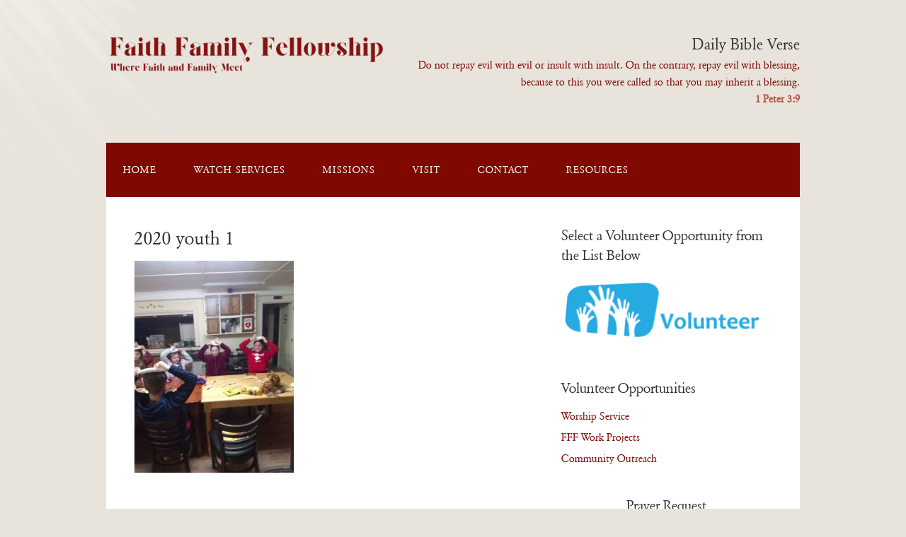

--- FILE ---
content_type: text/css
request_url: https://faithfamilyfellowship.church/wp-content/uploads/useanyfont/uaf.css?ver=1764341254
body_size: -232
content:
				@font-face {
					font-family: 'classicgarfeld';
					src: url('/wp-content/uploads/useanyfont/1220ClassicGarfeld.woff2') format('woff2'),
						url('/wp-content/uploads/useanyfont/1220ClassicGarfeld.woff') format('woff');
					  font-display: auto;
				}

				.classicgarfeld{font-family: 'classicgarfeld' !important;}

						h1, h2, h3, h4, h5, h6, .entry-title, .widget-title, body, p, strong, b, em, .menu-menu-1-container li a, .menu-menu-1-container li span, #menu-menu-1 li a, #menu-menu-1 li span{
					font-family: 'classicgarfeld' !important;
				}
		